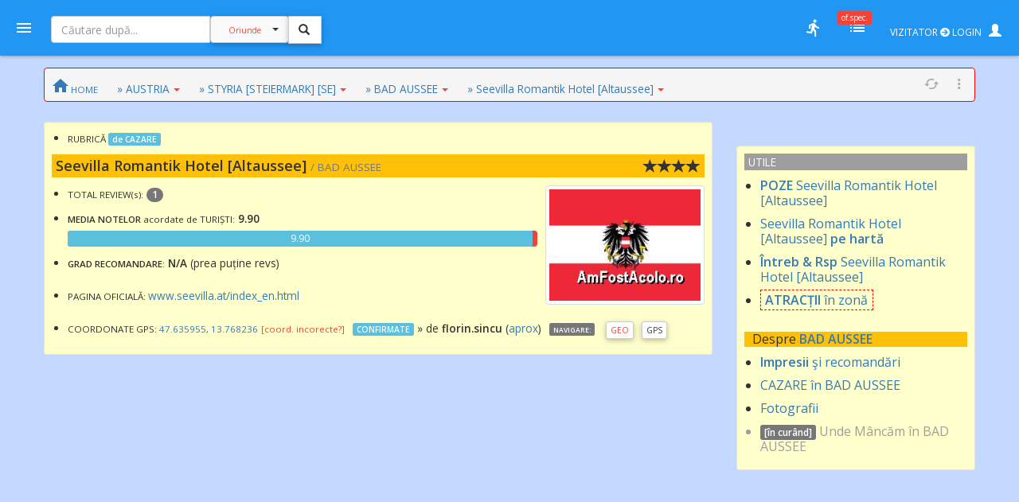

--- FILE ---
content_type: text/html; charset=UTF-8
request_url: https://amfostacolo.ro/hotel9.php?d=seevilla-romantik-hotel-altaussee--bad-aussee&id=19781
body_size: 17003
content:
<!DOCTYPE html>
<!--[if IE 9 ]><html class="ie9"><![endif]-->
<html><head>
  <meta charset="utf-8">  <meta http-equiv="X-UA-Compatible" content="IE=edge">  <meta name="viewport" content="width=device-width, initial-scale=1">
  <title>Seevilla Romantik Hotel [Altaussee], BAD AUSSEE / impresii, păreri, recomandări [Seevilla Romantik Hotel [Altaussee]] - #AmFostAcolo  #AmFostAcolo</title>
<meta property="og:title" content="Seevilla Romantik Hotel [Altaussee], BAD AUSSEE / impresii, păreri, recomandări [Seevilla Romantik Hotel [Altaussee]] - #AmFostAcolo" /><meta property="og:type" content="article" /><meta property="og:url" content="https://amfostacolo.ro/hotel9.php?d=seevilla-romantik-hotel-altaussee--bad-aussee&id=19781" /><meta property="og:description"        content="Impresii cazare și/sau obiective turistice; păreri, recomandări, fotografii din vacanța turiștilor » Seevilla Romantik Hotel [Altaussee] / BAD AUSSEE, Styria [steiermark] [se] [Austria] []" /><meta property="og:image" content="https://amfostacolo.ro/FOTO/GENUINE/d019/19781/67685_65955_6.jpg" />

  <link href="css/body_cust_font9.css" rel="stylesheet" type="text/css">  <link href="css/app.min.1.css" rel="stylesheet">  <link href="css/app.min.2.css" rel="stylesheet">
  <link rel="stylesheet" href="https://maxcdn.bootstrapcdn.com/bootstrap/3.3.7/css/bootstrap.min.css"  crossorigin="anonymous">
  <link rel="stylesheet" href="https://cdnjs.cloudflare.com/ajax/libs/bootstrap3-dialog/1.34.9/css/bootstrap-dialog.min.css" />
  <!--link rel="stylesheet" type="text/css" href="/totop.css"-->
  <link href="css/header9.css" rel="stylesheet">
  <link href="https://fonts.googleapis.com/css?family=Open+Sans:400,600%7CRoboto:500,700&#38;subset=latin,latin-ext" rel="stylesheet" type="text/css">

  <script src="https://ajax.googleapis.com/ajax/libs/jquery/1.11.3/jquery.min.js"></script>
  <script type="text/javascript" src="https://ajax.googleapis.com/ajax/libs/jqueryui/1.8.0/jquery-ui.min.js"></script>
  <script src="https://maxcdn.bootstrapcdn.com/bootstrap/3.3.7/js/bootstrap.min.js" crossorigin="anonymous"></script>
  <!--script language="JavaScript" src="/js/totop.js" type="text/javascript"></script-->
  <script language="JavaScript" src="/js/header9.js" type="text/javascript"></script>
  <script type="text/javascript" src="/js/totop_arrow79.js"></script>
  <script src="/js/jquery.lazyload.js" type="text/javascript"></script>  
  <!-- Google tag (gtag.js) -->
<script async src="https://www.googletagmanager.com/gtag/js?id=G-6994PJJ01T"></script>
<script>
  window.dataLayer = window.dataLayer || [];
  function gtag(){dataLayer.push(arguments);}
  gtag('js', new Date());

  gtag('config', 'G-6994PJJ01T');
</script>

        <script async src="//cmp.optad360.io/items/b3e0d257-f0fe-4073-8614-bc784ea9849b.min.js"></script>
        <script async src="//get.optad360.io/sf/2611234e-8303-4300-a0fe-081c84aac3ee/plugin.min.js"></script><script type="text/javascript" src="//ado.icorp.ro/files/js/ado.js"></script>
<script type="text/javascript">
/* (c)AdOcean 2003-2020 */
        if(typeof ado!=="object"){ado={};ado.config=ado.preview=ado.placement=ado.master=ado.slave=function(){};}
        ado.config({mode: "old", xml: false, consent: true, characterEncoding: true});
        ado.preview({enabled: true});
</script>
<!-- Project Agora -->
<script async src="//patgsrv.com/c/amfostacolo.ro.js"></script><script type="text/javascript">
/* (c)AdOcean 2003-2020, MASTER: Internet_Corp_ro.amfostacolo.ro.Content */
ado.master({id: 'DvVLwwj6mOa9NOlT6teE6L12QSumZYbCe8NtGnyauIf.i7', server: 'ado.icorp.ro' });
</script><SCRIPT>
//var PlsWaitImg200 = '<div class="text-center"><img class="center-block" src="/images/loading_spinner_200.gif" border="0"> <br />Rog puțintică răbdare...</div>';
  var uidCrt = 0
</SCRIPT>
<SCRIPT>
/* pt configurarea GDPR Gemius */
window.__cmpConfig = {
customUI: {
language: null,
websiteName: '',
stylesLocation: '',
title: '',
logoLocation: '',
titleLink: '',
strings: {},
footerMode: false
},
logging: 'info',
gdprApplies: true,
appliesGlobally: true,
allowedVendors: null,
allowedPurposes: null,
allowedSpecialFeatures: null,
cookiePerSubDomain: true,
minRetryTime: (60 * 60 * 24 * 30),
forceUI: false,
use1stPartyCookieAsFallback: true,
useOnly1stPartyCookie: true
};
</SCRIPT><!--script src="https://gemius.mgr.consensu.org/cmp/v2/stub.js"></script>
<script src="https://gemius.mgr.consensu.org/cmp/v2/cmp.js"></script-->
<script src=https://cmp.gemius.com/cmp/v2/stub.js></script>
<script async src=https://cmp.gemius.com/cmp/v2/cmp.js></script> 

<script>
  window.teads_analytics = window.teads_analytics || {};
  window.teads_analytics.analytics_tag_id = "PUB_14484";
  window.teads_analytics.share = window.teads_analytics.share || function() {
    ;(window.teads_analytics.shared_data = window.teads_analytics.shared_data || []).push(arguments)
  };
</script>
<script async src="https://a.teads.tv/analytics/tag.js"></script>

</head>

<body>

  <header id="header" class="clearfix" data-current-skin="blue" style="">
      <ul class="header-inner">
          <li id="menu-trigger" data-trigger="#sidebar" style="margin-left:-10px; z-index:99;">
              <div class="line-wrap">
                  <div class="line top"></div>
                  <div class="line center"></div>
                  <div class="line bottom"></div>
              </div>
          </li>
      
              <!--a id="logo" href="/" onclick="PlsWait9()"  class="m-l-10"><img class="Brand" src="images/AFA.png" style="" alt="" /></a-->


      <li class="nav navbar-nav hidden-xs HeaderSearchBox" style="">
        <form class="navbar-form navbar-left" role="search" action="/lista.php" method="get">
              <div class="input-group input sm" style="">
                  <input type="text" class="form-control fc-alt" name="w" style="width:200px;" placeholder="Căutare după..." >
                  <div class="input-group-btn search-panel" >
                      <button type="button" class="btn btn-default dropdown-toggle" 
                        style="background-color:#fafafa; z-index:0; margin:-1px 0 0 0;" data-toggle="dropdown" aria-haspopup="true" aria-expanded="false">
                          <span id="search_concept0" class="p-10 c-red f-10">Oriunde</span> <span class="caret"></span>
                      </button>
                      <ul id="MeniuCateg0" class="dropdown-menu" role="menu">
                        <li><a href="#all">Oriunde</a></li>
                        <li><a href="#dest">în secţiuni geografice</a></li>
                        <li><a href="#rubr">în rubrici cazare/călăt.</a></li>
                        <li><a href="#impr">în impresii </a></li>
                        <li><a href="#CMRs">în CMR </a></li>
                        <li class="divider"></li>
                        <li><a href="#users">printre useri</a></li>
                      </ul>
                  </div>
                  <input type="hidden" name="CautaIn" value="all" id="CautaIn9T" >                   
                  <input type="hidden" name="a" value="1">
                  <span class="input-group-btn">
                      <button class="btn btn-default linkWait9M" id="go9T" type="submit" style="">
                        <span class="glyphicon glyphicon-search" style="padding:2px; margin-left:-2px; z-index:1;"></span></button>
                      <img src="/images/ajax-loader-snake-blue-32.gif" style="margin-left:10px; display:none;" id="loader9T" alt="" />
                  </span>
              </div>
        </form>
      </li>
          <SCRIPT>
          $(document).ready(function(e){
              //$.ajaxSetup({ cache: false });
              //$('.search-panel .dropdown-menu').find('a').click(function(e) {
              $('#MeniuCateg0').find('a').click(function(e) {
                  e.preventDefault();
                  var param = $(this).attr("href").replace("#","");
                  var concept = $(this).text();
                  $('.search-panel span#search_concept0').text(concept);
                  $('.input-group #CautaIn9T').val(param);
              });
              $('.input-group #go9T').click(function(e) {
                  $('.input-group #loader9T').show();
                  PlsWait9(); 
              });
              $('.input-group #go').click(function(e) {
                  $('.input-group #loader').show();
                  PlsWait9(); 
              });

          });
          </SCRIPT>

          
          <li class="pull-right" style="z-index:2147483647;">
              <ul class="top-menu">
                  <!--li id="toggle-width">
                      <div class="toggle-switch" data-ts-color="red" title="meniu dreapta vizibil, fix / retras">
                          <input id="tw-switch" type="checkbox" hidden="hidden">
                          <label for="tw-switch" class="ts-helper"></label>
                      </div>
                  </li-->
                  
                  <li id="top-search">
                      <a href=""><i class="tm-icon zmdi zmdi-search"></i></a>
                  </li>


          

              <li class="dropdown hidden-xs ">
                  <a data-toggle="dropdown" href="" title="utile">
                  <i class="tm-icon zmdi zmdi-run"></i></a>
                  <ul id="lv-concurs" class="dropdown-menu linkWait9 dm-icon pull-right" style="">
                      <!--li><a class="linkWait9M" href="/filtru-destinatii.php">Alege o secțiune (ţară)</a></li-->
                    
                            <li><a class="" href="/top-users.php?ac=1&tx=500" target="_blank"><i class="zmdi zmdi-cake"></i> <b>Clasament 2026</b></a></li>
                            <li><a class="" href="/clas-final-an.php?a=2025"  target="_blank"><i class="zmdi zmdi-code-smartphone"></i> Clasament Final 2025</a></li>
                            <!--li><a class="" href="/clas-final-an.php?a=2024"  target="_blank"><i class="zmdi zmdi-code-smartphone"></i> Clasament Final 2024</a></li-->
                            <li class="divider"></li>
                        <li><a  class="" href="/topw9.php?y=2026&w=03" target="_blank"><i class="far fa-star"></i> Top «Hot» Users / <small>SĂPT. CRT.</small></a></li>
                        <li><a  class="" href="/viz-revs.php?y=2026&m=1" target="_blank"><i class="fas fa-exclamation-circle"></i> Revs «fierbinți» / <small>LUNA CRT</small></a></li><li><a  class="c-red" href="/autor-luna.php" target="_blank"><i class="far fa-star"></i> Autorul Lunii - în 3 „măsuri”!</small></a></li><li><a  class="c-red2" href="/vot-rev-luna.php" target="_blank"><i class="fas fa-exclamation-circle"></i> Situație VOTURI luna curentă</small></a></li>                      <li class="divider"></li>
                    <li><a class="linkWait9M" href="/art_weekly.php?yr=2026&wk=03">Cele mai votate <small>ARTICOLE</small></a></li><li><a class="linkWait9M" href="/photo-weekly.php?yr=2026&wk=03">Cele mai votate <small>POZE</small></a></li><li class="divider"></li><li class=""><a href="/ecouri-lista.php" target="_blank"><i class="zmdi zmdi-search-in-file"></i>Căutare în <b>ecouri</b></a></li><li class=""><a href="/raspunsuri-lista.php" target="_blank"><i class="zmdi zmdi-search-in-file"></i>Căutare în <b>răspunsuri</b></a></li>                      <li class="divider"></li>
                      <li><a class="linkWait9M" href="/feedback.php"><b>Contact / Feedback</b></a></li>
                      <li><a class="linkWait9M" href="/moderating-team.php">Echipa de moderare</a></li>
                      <li><a class="linkWait9M" href="/moderating-team-destinatii.php">Moderatori / destinații</a></li>
                      <li><a class="linkWait9M" href="/consilieri-afa.php">Consilieri AFA</a></li>

                      <li class="divider"></li>
                      <li><a class="linkWait9" href="https://www.amfostacolo.travel/" target="_blank">Oferte pentru membrii AFA <i class="fas fa-external-link-alt m-l-5 text-primary"></i></a></li>
                      <li><a class="linkWait9 c-red" href="/solicitare-oferta.php#hijack" target="_blank">Solicită oferă personalizată <i class="fas fa-external-link-alt m-l-5"></i></a></li>


                  </ul>
              </li>


 <li class="dropdown hidden-xs">
                            <a data-toggle="dropdown" href="" onclick="LoadOfSpec(0)">
                                <i class="tm-icon zmdi zmdi-view-list-alt" title="Oferte speciale, last minute etc"></i><i id="nOfSpec"  class="tmn-counts">of.spec.</i>
                            </a>
                            <div class="dropdown-menu pull-right dropdown-menu-lg">
                                <div class="listview">
                                    <div class="lv-header">
                                        Oferte speciale <small>[doar pt membrii AFA]</small>
                                        <a class="pull-right CuRosu" href="#" onclick="LoadOfSpec(0)"><i class="zmdi zmdi-refresh-alt" title="Refresh/Reîncarcă toate notificările" style="font-size:20px;"></i></a>
                                    </div>
                                    <div id="lv-oferte" class="lv-body" style="min-height: 100px; max-height: 350px;">
                                        <div style="text-align:center !important">
                                          <img class="center-block" src="/images/loading_spinner_200.gif" border="0" style="width:auto" /> 
                                          <br />Rog aşteptaţi.. (în curând)
                                          
                                        </div>
                                    </div>
                                    <a class="lv-footer c-white" style="background-color:red;" href="/solicitare-oferta.php#T0" target="_blank">SOLICITĂ OFERTĂ PERSONALIZATĂ<i class="zmdi zmdi-arrow-right-top m-l-10"></i> </a>
                                </div>
                            </div>
                        </li>
                  <li id="vizitator" class="dropdown keep-open"><!-- ======= NELOGAT ==== -->
                      <a data-toggle="dropdown" href="" title="Autentificare / Am uitat parola / Cont Nou" style="color:white; padding:10px;">
                          <span class="f-12 m-r-5">VIZITATOR <i class="fas fa-arrow-circle-right"></i> LOGIN</span> 
                          <span class="glyphicon glyphicon-user" style=""></span>
                          <!--i class="fas fa-user-secret"></i-->
                          <!--i class="material-icons">person_pin</i-->
                          <!--i class="material-icons">face</i-->
                          <!--i class="material-icons">account_box</i-->
                          <!--i class="tm-icon zmdi zmdi-account-box-o"></i-->

                      </a>
                      <ul id="V9" class="dropdown-menu dm-icon pull-right">
                          <div class="lv-header-alt">VIZITATOR (NELOGAT)</div>
                          <ul class="small" style="padding:10px 10px 0 20px;"> <li>Aveţi acces <b>parţial</b> la conţinut</li>
                          <li class="m-b-10">Nu puteţi <b>solicita informaţii</b>, nu primiţi <b>notificări</b>, nu puteţi <b>trimite  mesaje personale (PM)</b>, nu puteţi <b>vota</b> etc</li>
                          </ul>
                          
                          <!-- Login -->
                          <div class="lc-block toggled" id="l-login" style="margin:10px; padding:10px;">
                            <form id="LOGIN0" action="javascript:;" onsubmit="VerificaUserPass9(0,1);">
                                <li class="m-b-20"><i class="zmdi zmdi-face"></i> <span class="label label-danger labelC_thin f-14">Aveți cont?</span> » <b>Autentificaţi-vă</b>
                                  <img id="PlsWait0" class="pull-right hidden" src="/images/ajax-loader-snake-blue-32.gif" style="margin-left:10px;" id="loader" alt="" />
                                </li>
                                
                                  <div id="userG0" class="input-group m-b-20">
                                      <span class="input-group-addon"><i class="zmdi zmdi-account"></i></span>
                                      <div class="fg-line">
                                        <input id="user0" name="user"  type="text" class="form-control" style="padding-left: 5px;" placeholder="Nume utilizator">
                                      </div>
                                  </div>
                                  
                                  <div id="passG0" class="input-group m-b-20">
                                      <span class="input-group-addon"><i class="zmdi zmdi-male"></i></span>
                                      <div class="fg-line">
                                        <input id="pass0" name="pass" type="password" class="form-control" style="padding-left: 5px;" placeholder="Parola">
                                      </div>
                                  </div>
                                  <SCRIPT>
                                        $(document).ready(function() {
                                            //$(".lc-block").keyup(function() {VerificaUserPass();});
                                            $(".lc-block").keyup(function() {VerificaUserPass9(0,0);}); // verificare User,Pass FĂRĂ AutoLogin
                                        });          
                                  </SCRIPT>                                  
                                   <li class="pull-right m-b-10"><a href="/pass_retrieve.php" target="_blank"><i class="glyphicon glyphicon-question-sign PeRosu m-r-10"></i>Am uitat parola...</a></li>
                                  <div class="clearfix"></div>
                                                                    
                                  <a id="go0" onclick="javascript:VerificaUserPass9(0,1); " class="submit btn btn-login btn-danger btn-float" style="z-index:99; cursor:pointer;"><i class="zmdi zmdi-arrow-forward"></i></a>
                               </form>   
                          </div>

                          <li class="m-t-20 m-b-10 p-l-20">
                              <i class="zmdi zmdi-account-add PeRosu"></i> <span class="label label-warning labelC_thin f-14">Nu aveți cont?</span> 
                              » <b><a class="btn btn-primary btn-sm" href="/cn_getdata.php" target="_blank">CONT NOU</a></b>
                          </li>
                      </ul>
                  </li>            
              </ul>
          </li>
      </ul>
      
      <!-- Top Search Content (apelabil prin click pe #top-search (lupa mica) -->
      <div id="top-search-wrap">
          <div class="tsw-inner">
              <form role="search" action="/lista.php" method="get">
              <div class="input-group input sm " style="margin-left:0px;">
              <span id="top-search-close" class="input-group-btn glyphicon glyphicon-remove pull-left" style="color:red; z-index:999; margin:-15px 0 0 -20px;"></span>
                      <!--i id="top-search-close" class="zmdi zmdi-arrow-left" style="color:red; border:1pt solid red;" ></i-->
                      <input type="text" class="form-control fc-alt" name="w" style="padding-left:35px;" placeholder="Căutare după...">
                      <div id="OriundeTop" class="input-group-btn search-panel" >
                          <button type="button" class="btn btn-default dropdown-toggle" 
                            style="background-color:#fafafa; z-index:0; margin:-1px 0 0 0;" data-toggle="dropdown" aria-haspopup="true" aria-expanded="false">
                              <span id="search_concept" class="p-10 c-red f-9">Oriunde</span> <span class="caret"></span>
                          </button>
                          <ul class="dropdown-menu small" role="menu">
                            <li><a href="#all">Oriunde</a></li>
                            <li><a href="#dest">în secţiuni</a></li>
                            <li><a href="#rubr">în rubrici</a></li>
                            <li><a href="#impr">în impresii </a></li>
                            <li><a href="#CMRs">în CMR </a></li>
                            <li class="divider"></li>
                            <li><a href="#users">printre useri</a></li>
                          </ul>
                      </div>
                      <input type="hidden" name="CautaIn" value="all" id="CautaIn" >                   
                      <input type="hidden" name="a" value="1">
                      <span class="input-group-btn">
                          <button class="btn btn-default" id="go" type="submit" style="">
                            <span class="glyphicon glyphicon-search" style="padding:2px; margin-left:-2px; z-index:1;"></span></button>
                          <!--img src="/images/ajax-loader-snake-blue-32.gif" style="margin-left:10px; display:none;" id="loader" alt="" /-->
                      </span>
            </div>
            </form>
          </div>
      </div>
  </header>

<!-- MAIN SECTION -->
<section id="main" class=""  data-layout="layout-1">

    <!-- meniul lateral stânga + meniul dreapta-->
      <aside id="sidebar" class="sidebar c-overflow f-15">
          <div class="profile-menu hidden-xs" onclick="PlsWait9(); document.location.href='/';">
          <a href="/" class="outboundLink"  title="AmFostAcolo HomePage">
              <div class="profile-pic" >
                <img src="images/AFA.png" alt="" />              </div>
                </a>


            </div>


      <ul class="main-menu m-t-0">
          <li class="active"><a class="linkWait9M" href="/"><i class="zmdi zmdi-home"></i> Home</a></li>
          <!--li class="sub-menu toggled active"-->
          <li class="sub-menu ">
              <a href="#"><i class="zmdi zmdi-pin-help"></i> Prima dată pe AFA?</a>


              <ul>
                  <!--li><a href="/help9.php?id=38" target="_blank">MihiGhid de folosire</a></li-->
                  <li><a href="/MG-folosire-AFA.php" target="_blank">MihiGhid de folosire <i class="fas fa-external-link-alt m-l-5"></i></a></li>
                  <li><a href="/termeni.php" target="_blank">Termeni şi condiţii de folosire <i class="fas fa-external-link-alt m-l-5"></i></a></li>
                  <li><a class="" href="https://amfostacolo.ro/regulament-AFA.php"  target="_blank">Regulament <i class="fas fa-external-link-alt m-l-5"></i></a></li>
                  <li><a href="/date-personale.php"  target="_blank">Protecţia datelor personale <i class="fas fa-external-link-alt m-l-5"></i></a></li>
              </ul>
          </li>


          <!--li><a class="linkWait9M" href="/scr-review.php"><i class="zmdi zmdi-border-color CuRosu"></i> <span class="CuRosu"><b>Scrie impresii</b></span></a></li-->


          <li><a class="linkWait9M" href="/filtru-destinatii.php"><i class="zmdi zmdi-globe"></i> <b>Alege SECŢIUNEA</b></a></li>


          <li><a class="linkWait9M" href="/cmr-all.php#CMR0"><i class="fas fa-arrow-circle-right m-r-5"></i><b>Ce-mi Recomandați</b></a></li>


          <li class="sub-menu">
              <a href=""><i class="fas fa-medal"></i></i> <span class="">Clasamente, concursuri</span></a>
              <ul>
                  
                          <li><a class="linkWait9M" href="/top-users.php?ac=1&tx=500"><i class="zmdi zmdi-cake"></i> <b>Clasament 2026</b></a></li>
                          <li><a class="linkWait9M" href="/clas-final-an.php?a=2025"><i class="zmdi zmdi-code-smartphone"></i> Clasament Final 2025</a></li>
                          <li><a class="linkWait9M " href="/topw9.php?y=2026&w=3"><i class="far fa-star"></i> Top «Hot» Users</a></li>
                          <li><a class="linkWait9M " href="/viz-revs.php?y=2026&m=1"><i class="fas fa-exclamation-circle"></i> Articole «fierbinți»</a></li>
                          <li><a class="linkWait9M c-red" href="/autor-luna.php"><i class="far fa-star"></i> Autorul Lunii (3 „măsuri”)</a></li>
                          <li><a  class="linkWait9M" href="/vot-rev-luna.php"><i class="fas fa-exclamation-circle"></i> Situație voturi luna crt</small></a></li>              </ul>
          </li>
          <li class="sub-menu">
              <a href=""><i class="zmdi zmdi-trending-up"></i>«Articolul săptămânii»</a>
              <ul>
                <li><a class="linkWait9" href="/art_weekly.php?wk=3" target="_blank">Săptămâna curentă [#<b>3</b>]</a></li><li><a class="linkWait9" href="/art_weekly.php?wk=2" target="_blank">Săptămâna anterioară [#2]</a></li>              </ul>
          </li>


          <li class="sub-menu">
              <a href=""><i class="zmdi zmdi-trending-up"></i>Cele mai votate <b>fotografii</b></a>
              <ul>
                <li><a class="linkWait9" href="/photo-weekly.php?wk=3" target="_blank">Săptămâna curentă [<b>#3</b>]</a></li><li><a class="linkWait9" href="/photo-weekly.php?wk=2" target="_blank">Săptămâna anterioară [#2]</a></li>              </ul>
          </li>


          <li><a class="linkWait9M c-red" href="https://www.amfostacolo.travel"><i class="zmdi zmdi-view-list"></i> <b>Oferte pt membrii AFA</b></a></li>
          <!--li class="sub-menu ">
              <a class="" href=""><i class="zmdi zmdi-view-list"></i> <span class="bgm-bluegray c-white labelC_thin">Listele negre AFA</span></a>
              <ul>
                  <li><a  class="linkWait9" href="/lista-neagra.php" target="_blank">Unităţi de cazare care nu respectă rezervările</a></li>
                  <li><a href="javascript:swal('Nu avem, deocamdată, cazuri', 'dacă ştiti «exemple» — propuneţi-le pe webmaster@amfostacolo.ro', 'error');">Turişti-problemă</a></li>
              </ul>
          </li-->




          <li class="sub-menu m-b-30">
              <a href=""><i class="zmdi zmdi-search-in-file"></i> Căutare ecouri, răspunsuri</a>
              <ul><li><a class="" href="/ecouri-lista.php" target="_blank">Caut/consult ECOURI</a></li><li><a class="" href="/raspunsuri-lista.php" target="_blank">Caut/consult RĂSPUNSURI</a></li>              </ul>
          </li>


          <!--li>
            <a class="" href="/impresii9.php?iid=38127&d=tonomat-afa--de-la-lume-adunate#ecouri"  target="_blank"><i class="zmdi zmdi-collection-music"></i> AFA <span class="CuRosu">Music Box</span></a>          </li-->


      </ul>
  </aside>

    
    <aside id="chat" class="sidebar c-overflow">

        <!--div class="listview" id="moderatori"-->
        <ul class="main-menu listview" id="moderatori">
            <li class="sub-menu toggled" style="background: #f8f8f8; margin-top:-20px;">
                <a href="" data-trigger="#mods"><i class="zmdi zmdi-run"></i> <b>MODs ONLINE</b></a>
                <!--a class="pull-right CuRosu" href="#" onclick="LoadModsOnline()"><i class="zmdi zmdi-refresh-alt" style="font-size:20px;"></i></a-->
                <ul id="modsonline" class="lv-body">
                  <!--img style="margin:0 auto;"  src="/images/loading_spinner_200.gif" border="0"--> 
                </ul>
            </li>
        </ul>

        <hr style="margin:0; padding:10px 0;" />
        <div class="listview" id="friends">
            <div class="lv-header-alt">
                <i class="zmdi zmdi-male-female f-20" style="margin-right:15px;"></i> 
                <a href="#" onclike="LoadFriendsOnline()"><b>PRIETENI online</b></a> <a class="pull-right CuRosu" href="#" onclick="LoadFriendsOnline()"><i class="zmdi zmdi-refresh-alt" style="font-size:20px;"></i></a>
            </div>
            <div id="friendsonline" class="lv-body">
                <!--img style="margin:0 auto;" src="/images/loading_spinner_200.gif" border="0"> 
                <br />Rog aşteptaţi.. (în curând)-->
            </div>
            <!--a class="lv-footer" href="">View All</a-->
        </div>


    </aside>    
<!-- MAIN CONTENT -->
<section id="content" class="p-l-0 ">

<div id="HeaderIC" class=""><!--small>#I#0</small-->
    </div>

<div id="C0" class="container p-t-10 m-t-0" >

<!-- ============= continut  ============== -->
<div id="WideTop0" class="row hidden-xs m-t-5">

  <div id="CC0" class="col-xs-12">

      <nav class="row breadcrumb small p-5 p-l-10" >
        <a class="breadcrumb-item linkWait9M" href="/"><i class="zmdi zmdi-home" style="font-size: 24px; margin-top: 5px;"></i><span class="small hidden-xs"> HOME</a>

       <ul class="actions hidden-480 pull-right" style="padding-bottom: 0; margin-bottom: 0">
          <li><a href=""><i class="zmdi zmdi-refresh-alt"></i></a></li>                  
          <li class="dropdown">
              <a href="" data-toggle="dropdown"><i class="zmdi zmdi-more-vert"></i></a>
              <ul class="dropdown-menu dropdown-menu-right">
                  <li><a class="linkWait9M" href="/impresii-sejur.php?din=toate-destinatiile"><b>Ultimele impresii</b> (toate dest.)</a>                  </li>
                  <li><a class="linkWait9M" href="/ecouri-lista.php">Ultimele ecouri (toate dest.)</a>                  </li>
                  <li><a class="linkWait9M" href="/raspunsuri-lista.php">Ultimele RĂSP (toate dest.)</a>                  </li>
              </ul>
          </li>
       </ul>  
<span class="dropdown hidden-xs m-l-20">
             <a class="breadcrumb-item" href="#" id="d13" data-toggle="dropdown" aria-haspopup="true" aria-expanded="true">» AUSTRIA<span class="caret c-red m-l-5"></span></a>
            <ul class="dropdown-menu dh9 small" aria-labelledby="d13"><li class="dropdown-header bgm-amber"><small>Despre</small> AUSTRIA</li><li class=""><a class="linkWait9M" href="/impresii-sejur.php?din=austria&tid=13">IMPRESII</a></li><li class=""><a class="linkWait9M"  href="/cazare.php?in=austria&tid=13&all=1">CAZARE</a></li><li class=""><a class="linkWait9M"  href="/de-vizitat.php?in=austria&tid=13">ATRACȚII</a></li><li class=""><a class="linkWait9M"  href="/poze-fotoimpresii.php?d=austria&tid=13">POZE</a></li><li class=""><a class="linkWait9M" href="/harta9.php?d=austria&tid=13">pe HARTĂ</a></li><li class="dropdown-header bgm-amber">Alte dest. <span class="label label-warning f-14">POPULARE</span></li><li class=""><a class="linkWait9M p-b-0" href="/cazare.php?in=bulgaria&tid=4&all=1"><span class="small c-gray">CAZARE</span> BULGARIA</a></li><li class=""><a class="linkWait9M p-b-0" href="/cazare.php?in=cipru&tid=41&all=1"><span class="small c-gray">CAZARE</span> CIPRU</a></li><li class=""><a class="linkWait9M p-b-0" href="/cazare.php?in=croatia&tid=11&all=1"><span class="small c-gray">CAZARE</span> CROAȚIA</a></li><li class=""><a class="linkWait9M p-b-0" href="/cazare.php?in=egipt&tid=2&all=1"><span class="small c-gray">CAZARE</span> EGIPT</a></li><li class=""><a class="linkWait9M p-b-0" href="/cazare.php?in=grecia&tid=7&all=1"><span class="small c-gray">CAZARE</span> GRECIA</a></li><li class=""><a class="linkWait9M p-b-0" href="/cazare.php?in=italia&tid=17&all=1"><span class="small c-gray">CAZARE</span> ITALIA</a></li><li class=""><a class="linkWait9M p-b-0" href="/cazare.php?in=romania&tid=15&all=1"><span class="small c-gray">CAZARE</span> ROMÂNIA</a></li><li class=""><a class="linkWait9M p-b-0" href="/cazare.php?in=spania&tid=8&all=1"><span class="small c-gray">CAZARE</span> SPANIA</a></li><li class=""><a class="linkWait9M p-b-0" href="/cazare.php?in=tunisia&tid=3&all=1"><span class="small c-gray">CAZARE</span> TUNISIA</a></li><li class=""><a class="linkWait9M p-b-0" href="/cazare.php?in=turcia&tid=1&all=1"><span class="small c-gray">CAZARE</span> TURCIA</a></li><li class="dropdown-header bgm-amber">Alte destinații:</li>
              <li class=""><a class="linkWait9M m-t-10" href="filtru-destinatii.php?ad=1#AD">Alege DESTINAȚIA</a></li>
            </ul>
          </span><span class="dropdown p-l-20 hidden-375">
           <a class="breadcrumb-item" href="#" id="d76" data-toggle="dropdown" aria-haspopup="true" aria-expanded="true">» STYRIA [STEIERMARK] [SE]<span class="caret c-red m-l-5"></span></a>
          <ul class="dropdown-menu small hidden-360" aria-labelledby="d76">
          <li class="dropdown-header bgm-amber"><small>Despre</small> STYRIA [STEIERMARK] [SE]</li>         
            <li class=""><a class="linkWait9M" href="/impresii-sejur.php?din=styria-steiermark-se-13&rid=76">IMPRESII</a></li>
            <li class=""><a class="linkWait9M "  href="/cazare.php?in=styria-steiermark-se&rid=76&all=1">CAZĂRI</a></li>
            <li class=""><a class="linkWait9M"  href="/de-vizitat.php?in=styria-steiermark-se&rid=76">ATRACȚII</a></li>
            <li class=""><a class="linkWait9M"  href="/poze-fotoimpresii.php?d=styria-steiermark-se-austria&rid=76">POZE</a></li>
            <li class=""><a class="linkWait9M " href="/harta9.php?d=styria-steiermark-se/austria&rid=76">pe HARTĂ</a></li><li class="dropdown-header bgm-amber">Alte secțiuni:</li><li class=""><a class="linkWait9M p-b-0" href="/cazare.php?in=austria-sup-n&rid=79&all=1"><span class="small c-gray">CAZARE</span> AUSTRIA SUP. [N]</a></li><li class=""><a class="linkWait9M p-b-0" href="/cazare.php?in=burgenland-e&rid=75&all=1"><span class="small c-gray">CAZARE</span> BURGENLAND [E]</a></li><li class=""><a class="linkWait9M p-b-0" href="/cazare.php?in=carinthia-karnten-s&rid=77&all=1"><span class="small c-gray">CAZARE</span> CARINTHIA [KARNTEN] [S]</a></li><li class=""><a class="linkWait9M p-b-0" href="/cazare.php?in=salzburg-salzkammergut&rid=78&all=1"><span class="small c-gray">CAZARE</span> SALZBURG [SALZKAMMERGUT]</a></li><li class=""><a class="linkWait9M p-b-0" href="/cazare.php?in=tyrol-east-tyrol&rid=80&all=1"><span class="small c-gray">CAZARE</span> TYROL & EAST TYROL</a></li><li class=""><a class="linkWait9M p-b-0" href="/cazare.php?in=viena-si-austria-inf-ne&rid=74&all=1"><span class="small c-gray">CAZARE</span> VIENA si AUSTRIA INF [NE]</a></li><li class=""><a class="linkWait9M p-b-0" href="/cazare.php?in=vorarlberg-v&rid=81&all=1"><span class="small c-gray">CAZARE</span> VORARLBERG [V]</a></li></ul>
        </span><span class="dropdown hidden-360 m-l-20">
           <a class="breadcrumb-item" href="#" id="d811" data-toggle="dropdown" aria-haspopup="true" aria-expanded="true">» BAD AUSSEE<span class="caret c-red m-l-5"></span></a>
          <ul class="dropdown-menu dh9 small" aria-labelledby="d811"><li class="dropdown-header bgm-amber"><small>Despre</small> BAD AUSSEE</li><li class=""><a class="linkWait9M" href="/impresii-sejur.php?din=bad-aussee-austria&sid=811">IMPRESII</a></li><li class=""><a class="linkWait9M " href="/cazare.php?in=bad-aussee&sid=811&all=1"><b>CAZARE</b></a></li><li class="disabled"><a class="linkWait9M c-gray"  href="">UNDE MÂNCĂM? <small>[în curând]</small></a></li><li class=""><a class="linkWait9M" href="/de-vizitat.php?in=bad-aussee&sid=811">ATRACȚII</a></li><li class=""><a class="linkWait9M" href="/poze-fotoimpresii.php?d=bad-aussee-austria&sid=811">POZE </a></li><li class=""><a class="linkWait9M" href="/harta9.php?d=bad-aussee-austria&sid=811">pe HARTĂ</a></li><li class="dropdown-header bgm-amber m-b-10">Populare [în STYRIA [STEIERMARK] [SE]]:</li><li class=""><a class="linkWait9M p-b-0" href="/cazare.php?in=graz&sid=803&all=1"><span class="small c-gray">CAZARE</span> GRAZ</a></li><li class="dropdown-header bgm-amber m-b-10">Alte zone [în STYRIA [STEIERMARK] [SE]]:</li><li class=""><a class="linkWait9M p-b-0" href="/cazare.php?in=alte-zone&sid=816&all=1"><span class="small c-gray">CAZARE</span> [ALTE ZONE]</a></li><li class=""><a class="linkWait9M p-b-0" href="/cazare.php?in=excursii-si-calatorii&sid=3921&all=1"><span class="small c-gray">CAZARE</span> #EXCURSII și CĂLĂTORII</a></li><li class=""><a class="linkWait9M p-b-0" href="/cazare.php?in=bad-radkersburg&sid=808&all=1"><span class="small c-gray">CAZARE</span> BAD RADKERSBURG</a></li><li class=""><a class="linkWait9M p-b-0" href="/cazare.php?in=bad-waltersdorf&sid=807&all=1"><span class="small c-gray">CAZARE</span> BAD WALTERSDORF</a></li><li class=""><a class="linkWait9M p-b-0" href="/cazare.php?in=feldbach&sid=806&all=1"><span class="small c-gray">CAZARE</span> FELDBACH</a></li><li class=""><a class="linkWait9M p-b-0" href="/cazare.php?in=leibnitz&sid=795&all=1"><span class="small c-gray">CAZARE</span> LEIBNITZ</a></li><li class=""><a class="linkWait9M p-b-0" href="/cazare.php?in=liezen&sid=966&all=1"><span class="small c-gray">CAZARE</span> LIEZEN</a></li><li class=""><a class="linkWait9M p-b-0" href="/cazare.php?in=mariazell&sid=793&all=1"><span class="small c-gray">CAZARE</span> MARIAZELL</a></li><li class=""><a class="linkWait9M p-b-0" href="/cazare.php?in=murau&sid=792&all=1"><span class="small c-gray">CAZARE</span> MURAU</a></li><li class=""><a class="linkWait9M p-b-0" href="/cazare.php?in=ramsau-am-dachstein&sid=790&all=1"><span class="small c-gray">CAZARE</span> RAMSAU AM DACHSTEIN</a></li><li class=""><a class="linkWait9M p-b-0" href="/cazare.php?in=schladming-rohrmoos&sid=782&all=1"><span class="small c-gray">CAZARE</span> SCHLADMING - ROHRMOOS</a></li><li class=""><a class="linkWait9M p-b-0" href="/cazare.php?in=tauplitz&sid=783&all=1"><span class="small c-gray">CAZARE</span> TAUPLITZ</a></li></ul></span>

<span class="dropdown m-l-20">
<a class="breadcrumb-item" href="#" id="d19781" data-toggle="dropdown" aria-haspopup="true" aria-expanded="true">» Seevilla Romantik Hotel [Altaussee]<span class="caret c-red m-l-5"></span></a>
<ul class="dropdown-menu dh9 small" aria-labelledby="d19781"><li class="dropdown-header bgm-amber"><small>Despre</small> Seevilla Romantik Hotel [...]</li><li class="disabled"><a class="disabled c-gray" href="/hotel9.php?d=seevilla-romantik-hotel-altaussee--bad-aussee&id=19781">» IMPRESII</a></li><li class=""><a class="linkWait9M c-red" href="/hotel_qa.php?id=19781">ÎNTREB & RSP</a></li><li class=""><a class="linkWait9M bgm-galbenG" href="/cazare.php?in=bad-aussee&sid=811&all=1">alte <b>CAZĂRI</b> în BAD AUSSEE</a></li>
<li class=""><a class="linkWait9M" href="/de-vizitat.php?in=bad-aussee&sid=811">ATRACȚII în zonă</a></li>
<li class=""><a class="linkWait9M" href="/poze-fotoimpresii.php?d=seevilla-romantik-hotel-altaussee-bad-aussee&id=19781">POZE</a></li>
<li class=""><a class="linkWait9M " href="/harta9.php?d=seevilla-romantik-hotel-altaussee-bad-aussee&hid=19781#home0">pe HARTĂ</a></li></ul></span>              

        </nav>    


  </div> 

  <!--div id="Above0" class="col-xs-12 card m-b-10">
    WideTop 1170px desktopLG
  </div-->

      


</div> 

<div id="MainRow" class="row p-0 m-t-5" > 

  <div id="ColUnica" class="col-lg-12 p-l-0 p-r-0">

      <!--div id="Above0" class="col-xs-12 card p-r-0">
        header 1170px desktopLG
      </div-->

      	  	<div id="ColStg0" class="myColStg0 p-r-0 pull-left" style="border:0px dashed red; width: calc(100% - 330px)">
        
	  			<!--div class="card">col centru app. 840px LG</div-->
<div class="well well-sm bgm-galbenG"><ul class="p-l-20 m-b-10"><li class="small"><small>RUBRICĂ </small><span class="label label-info labelC_thin">de CAZARE</span></span></li></ul><h4 class="m-t-5 p-5 bgm-amber"><b>Seevilla Romantik Hotel [Altaussee]</b> <small>/ BAD AUSSEE</small><span class="pull-right m-l-10 hidden-xs"><span class="glyphicon glyphicon-star"></span><span class="glyphicon glyphicon-star"></span><span class="glyphicon glyphicon-star"></span><span class="glyphicon glyphicon-star"></span></span></h4><div class="small text-center pull-right m-l-10 hidden-480" style=""><img src="/FOTO/OFICIALE/AUSTRIA/_nophoto.jpg" class="img-responsive center-block img-rounded img-thumbnail" width="200" align="middle" /></div><ul class="small p-l-20" style=""><li class="m-t-20 visible-xs"><small>CLASIF. OFICIALĂ: </small><span class="" style="display:inline-block;"><span class="glyphicon glyphicon-star"></span><span class="glyphicon glyphicon-star"></span><span class="glyphicon glyphicon-star"></span><span class="glyphicon glyphicon-star"></span></span></li><li class="m-t-10" style=""><small>TOTAL REVIEW(s):</small> <span class="badge">1</span></li><li class="m-t-10"><small><b>MEDIA NOTELOR</b> acordate de TURIȘTI:</small> <strong>9.90</strong><div class=""><div class="progress progress-stripedR m-0 m-t-5 mt-1 bgm-red bg-danger" >
          <div class="progress-bar progress-bar-info" role="progressbar" aria-valuenow="20"
              aria-valuemin="0" aria-valuemax="100" style="width: 99.00000%"> 9.90</div></div></div></li><li class="m-t-10"><small><b>GRAD RECOMANDARE</b>:</small> <b>N/A</b> <span class="hidden-xs">(prea puține revs)</li><li class="m-t-20"><small>PAGINA OFICIALĂ: </small><a href="https://www.seevilla.at/index_en.html" target="_blank">www.seevilla.at/index_en.html</a></li><li class="m-t-20"><small><span class="hidden-xs">COORDONATE</span> GPS: </small><a class="small" href="/harta9.php?d=seevilla-romantik-hotel-altaussee-bad-aussee&hid=19781#home0" target="_blank">47.635955, 13.768236</a> <a class="small c-red" href="/report.php?t=-1&hid=19781" target="_blank">[coord. incorecte?]</a><span class="label label-info m-l-10 small labelC_thin">CONFIRMATE</span> <span class="hidden-xs"> » de <b>florin.sincu</b> (<a href="/impresii9.php?iid=65955&d=seevilla-romantik-hotel-altaussee--bad-aussee#399564" target="_blank">aprox</a>)</span><span class="m-l-10 m-t-10"><span class="label label-default labelC_thin"><small>NAVIGARE:</small></span> <a class="btn btn-default btn-xs hidden-sm hidden-md c-red m-l-10" href="geo:47.635955, 13.768236"><small>GEO</small></a><a class="btn btn-default btn-xs m-l-10" style="" href="https://www.google.com/maps/search/?api=1&query=47.635955,13.768236" target="_blank"><small>GPS</small></a></span></li></ul><div class="clearfix"></div></div><div id="top9" class="small m-t-10 text-center"><script async src="https://pagead2.googlesyndication.com/pagead/js/adsbygoogle.js"></script>
<!-- h9_sub_caseta_G1 -->
<ins class="adsbygoogle"
     style="display:block"
     data-ad-client="ca-pub-8142536617425038"
     data-ad-slot="9849819389"
     data-ad-format="auto"
     data-full-width-responsive="true"></ins>
<script>
     (adsbygoogle = window.adsbygoogle || []).push({});
</script></div><div class="clearfix"></div><h1 id="lista" class="m-b-30 p-t-30 p-l-10" style="">Seevilla Romantik Hotel [Altaussee] <small>/ BAD AUSSEE</small> 
         - impresii și recomandări</h1><div class=""><span class="pull-right"><a class="btn btn-primary btn-xs hidden-480" href="/hotel_qa.php?id=19781" target="_blank">Vezi Întreb. & Răsp. [0]</a></span><div class="bgm-amber p-l-5">[1] Impresii de la turiști </div></div><div class="Spacer30"></div>

<div id="RID65955" class="col-xs-12 card p-5" ><div class="pull-right m-l-5 imgFL" style="width:300px !important;"><img class="img-responsive center-block img-rounded lazy m-b-20 hidden-xs" data-original="FOTO/GENUINE/d019/19781/rmica/67685_65955_6.jpg"  width="300" ></div><div class="col-xs-4 col-sm-2 well well-sm small pull-left m-0 m-r-10 p-b-0 lineH1p2"><span class="text-center "><span class="label label-default"><small>[de ARHIVAT<span class="hidden-xs"> în curând</span>]</small></span><div class="m-t-5 f-12 hidden-xs">(nu e incl în medie)</div></span><ul class="small p-l-5"><li class="m-t-10"><span class="hidden-xs">perioada: </span><b>IULIE, 2015</b></li><li class="m-t-5">trimis de: <b><a href="/user.php?uid=67685">florin.sincu</a></b> <span class="label " style="background-color:#F5D0A9; color:black; border:1px solid #999; padding:1px 2px; "  title="JUNIOR" role="button">JUNIOR</span><span class="hidden-xs">, din [Bucuresti]</span> 
            — în 22.12.15</li><li class="m-t-5 hidden-480"><small>VIZUALIZĂRI: </small><b>1294</b></li></ul></div>
	<h3 class="m-t-10"><a class="linkWait9M" href="/impresii9.php?iid=65955&d=seevilla-romantik-hotel-altaussee--bad-aussee">Hotel Seevilla – Relaxare la hotelul preferat al lui Brahms</a></h3>A fost concediul perfect pentru toata familia. La invitatia unor rude, stabilite in Austria, am ales acest hotel. 
Hotelul Seevilla este situate pe malul Lacului Altaussee, la 4-5 km de statiunea Bad Aussee. Noi am venit cu masinile, dinspre Viena pe autostrada A1, dar am inteles ca se paote ajunge si cu trenul, hotelul asigurand apoi transferul de la gara. 
Zona este de vis, asta fiind si motivul pentur care ei se recomanda ca fiind “Romantik Hotel”. Am avut noroc de vreme buna, si ne-am [...] — <a href="/impresii9.php?iid=65955&d=seevilla-romantik-hotel-altaussee--bad-aussee">vezi review</a> [+<b>6</b> poze]</small><div class="clearfix"></div></div><div class="m-t-30 visible-xs text-center center-block"><div id="adoceanicorproznkleiekap"></div>
<script type="text/javascript">
/* (c)AdOcean 2003-2020, Internet_Corp_ro.amfostacolo.ro.Content.Box_300x250 */
ado.slave('adoceanicorproznkleiekap', {myMaster: 'DvVLwwj6mOa9NOlT6teE6L12QSumZYbCe8NtGnyauIf.i7' });
</script></div><div class="clearfix"></div> 
      <hr><div class="m-t-30"><div class="p-b-10 m-b-30 bg-info p-t-5" style="" id="C-afaFC"><h3>AmFostAcolo <span class="label label-danger labelC_thin">fără reclame?</span></h3><ul class="p-b-0 p-l-25">
            <li class="m-t-10 lineH1p2" style="">Utilizatoriii <b>LOGAȚI</b> văd o versiune cu mai puține reclame</li>
            <li class="m-t-10 lineH1p2 hidden">Ai dori o versiune <b>COMPLET fără reclame</b>? — devino membru <span class="label label-warning labelC_thin">afaFanClub</span> -- <a href="javascript:header9_hideshow0('afaFCdetalii')">citește mai mult<i class="fas fa-arrow-circle-right m-l-5"></i></a></li></ul><hr><div class="p-l-5">Vrei să vezi cum arată AFA cu mult mai puține reclame? <span class="label label-info labelC_thin" role="button" onclick="swal('Cum mă loghez?', 'Pe banda albastră, sus de tot, în dreapta, CLICK pe „VIZITATOR-»LOGIN”')">LOGHEAZĂ-TE</span> sau crează <a href="cn_getdata.php"><span class="label label-warning labelC_thin linkWait9M" role="button">CONT NOU</span></a>
            <li class="m-t-10 small">După ce ți-ai creat și activat contul, poți accesa AFA fără reclame devenind membru <span class="label label-warning labelC_thin">afaFanClub</span></li></div></div></div><div id="Evaluari" class="col-xs-12 m-t-30 small p-l-5 p-r-10"><li class="m-b-20 text-right"><b>Aifostacolo</b> <span class="hidden-360">— Seevilla Romantik Hotel [Altaussee]?</span> 
            <a class="btn btn-danger btn-xs" href="/r9v2.php?hid=19781">SCRIE IMPRESII</a> » <a class="btn btn-warning btn-xs" href="/pic_add9.php?hid=19781">ÎNCARCĂ FOTO</a><li class="m-b-30 text-right hidden-xs">Pentru a scrie impresii <b>din orice destinație</b>: <a href="/scr-review.php?tid=13&C=0">click aici</a></li><span id="arhivate"></span>Afișate impresii [<b>1</b> - <b>1</b>] 
          din total <span class="label label-default">1</span> impresii  <b>Seevilla Romantik Hotel [Altaussee]</b></div><div class="clearfix"></div>
      <hr>
      <!--div class="card">col centru(2) app. 840px</div-->

      

        
			</div> 
					  <div id="ColDr0" class="p-r-0 p-t-0 hidden-xs pull-right" style="width:300px; border:0px dashed green;">
		  		
          <!--div class="card m-b-30">col 300px fix</div-->
		  		
          <div id="Ax9" class="b1dashd  p-b-30"><div class="text-center center-block m-b-30"><div id="adoceanicorproworrhvnook"></div>
<script type="text/javascript">
/* (c)AdOcean 2003-2020, Internet_Corp_ro.amfostacolo.ro.Content.Box2_300x250300x600 */
ado.slave('adoceanicorproworrhvnook', {myMaster: 'DvVLwwj6mOa9NOlT6teE6L12QSumZYbCe8NtGnyauIf.i7' });
</script></div><div class="well well-sm bgm-galbenG m-t-0 text-left lineH1p2"><div class="small labelC_thin bgm-gray c-white">UTILE</div><ul class="p-l-20"><li class="m-t-10"><a class="linkWait9M" href="/poze-fotoimpresii.php?d=seevilla-romantik-hotel-altaussee-bad-aussee&id=19781"><b>POZE</b> Seevilla Romantik Hotel [Altaussee]</li><li class="m-t-10"><a class="linkWait9M" href="/harta9.php?d=seevilla-romantik-hotel-altaussee-bad-aussee&hid=19781#home0">Seevilla Romantik Hotel [Altaussee] <b>pe hartă</b></li><li class="m-t-10 m-b-10"><a class="linkWait9M" href="/hotel_qa.php?id=19781"><b>Întreb & Rsp</b> Seevilla Romantik Hotel [Altaussee]</li><li class="m-t-10"><a class="linkWait9M" href="/de-vizitat.php?in=bad-aussee&sid=811" style="border:1pt dashed red; padding:1px 5px;"><b>ATRACȚII</b> în zonă</a></li><div class="m-t-30 bgm-amber p-l-10" style="margin-left:-20px;">Despre <b><a class="linkWait9M" href="/harta9.php?d=bad-aussee-austria&sid=811">BAD AUSSEE</a></b></div>
              <li class="m-t-10"><a class="linkWait9M" href="/impresii-sejur.php?din=bad-aussee-austria&sid=811"><b>Impresii</b> şi recomandări</li><li class="m-t-10"><a class="linkWait9M" href="/cazare.php?in=bad-aussee&sid=811&all=1">CAZARE în BAD AUSSEE</b></a></li><li class="m-t-10"><a class="linkWait9M" href="/poze-fotoimpresii.php?d=bad-aussee-austria&sid=811">Fotografii</a></li><li class="m-t-10 c-gray"><span class="label label-default labelC_thin">[în curând]</span> 
                    <span class="c-gray">Unde Mâncăm în BAD AUSSEE</span></li></ul></div>

		  </div><!-- END ColDr0-->



      		  <!--div id="Above0" class="col-xs-12 card m-t-30 p-l-0 p-r-0"> 		  	Content 1170px Desktop LG
		  </div-->


  </div><!-- ColUnica-->



</div><!-- mainRow-->


<div class="clearfix"></div>


<div id="MatchedCont" class="row hidden-xs"><div class="col-xs-12 small m-t-30"><script async src="https://pagead2.googlesyndication.com/pagead/js/adsbygoogle.js"></script>
<ins class="adsbygoogle"
     style="display:block"
     data-ad-format="autorelaxed"
     data-ad-client="ca-pub-8142536617425038"
     data-ad-slot="5738220025"></ins>
<script>
     (adsbygoogle = window.adsbygoogle || []).push({});
</script></div></div>
<div class="clearfix"></div>
      <div id="spacerF" class="row p-15" style="background-color:#C3D9FF ; border: none;"></div>

<div class="row FooterContent footer9">

    <div class="row" style="margin:30px 0; text-align:left;">
      <div id="agentie" class="col-sm-3 m-t-30 small">
        <ul class=""><b>CONTACT</b><hr style="margin:5px 20px 10px -15px;">
          <li><a class="linkWait9" style="color:red;" href="/feedback9.php">Contact / Feedback</a></li>
          <li><a class="linkWait9" href="/moderating-team.php">Echipa de moderare</a></li>
          <li><a class="linkWait9" href="/moderating-team-destinatii.php">Contact mods/destinații</a></li>
          <li><a class="linkWait9" href="/modalitati-plata.php">Modalități de plată</a></li>
        </ul>
      </div>
      <div class="col-sm-3 m-t-30 small">
        <ul  class=""><b>LEGALs</b><hr style="margin:5px 20px 10px -15px;">
          <li><a href="/termeni.php">Termeni și conditii de folosire</a></li>
          <li><a href="/regulament-AFA.php">Regulament AmFostAcolo</a></li>
          <li><a href="/date-personale.php">Protecție Date Personale</a></li>
          <li><a href="/date-personale.php?en=1">Privacy Policy</a></li>
        </ul>
      </div>
      <div class="col-sm-6 m-t-30 small">
          <ul  class=""><b>SOCIALs</b><hr style="margin:5px 0 10px -20px;"></ul>
          
          <div class="p-l-20" style="">Alătură-te comunității noastre <br />
              <!--a href="https://www.instagram.com/amfostacolo.ro/" title="AmFostAcolo.ro pe Instagram" target="_blank"-->
              <a href="https://www.instagram.com/amfostacolo/" title="AFA - Art/review-ul zilei pe Instagram" target="_blank">
                <img class="social-icons" src="/icons/socials/instagram32.jpg" border=0 /></a>
              <a href="https://www.instagram.com/amfostacolofz/" title="AFA - Fotografia Zilei pe Instagram" target="_blank">
                <img class="social-icons" src="/icons/socials/instagram32.png" border=0 /></a>
              <a href="https://www.facebook.com/AmFostAcolo.ro" title="AmFostAcolo.ro pe Facebook" target="_blank">
                <img class="social-icons" src="/icons/socials/facebook32.jpg" border=0 /></a> 
              <a href="https://www.youtube.com/user/AmFostAcoloro/" title="AmFostAcolo.ro pe YouTube" target="_blank">
                <img class="social-icons" src="/icons/socials/youtube32.jpg" border=0 /></a>
              <a href="https://twitter.com/AmFostAcolo_ro" title="AmFostAcolo.ro pe Twitter" target="_blank">
                <img class="social-icons" src="/icons/socials/twitter32.jpg" border=0 /></a>
              <!--a href="https://ro.pinterest.com/amfostacoloro/" title="AmFostAcolo.ro pe Pinterest" target="_blank">
                <img class="social-icons" src="/icons/socials/pinterest32.jpg" border=0 /></a>
              <a href="https://www.tumblr.com/blog/amfostacoloro" title="AmFostAcolo.ro pe Tumblr" target="_blank">
                <img class="social-icons" src="/icons/socials/tumblr32.jpg" border=0 /></a-->
              <div class="m-t-20 f-14">
                [+] <span class="label label-danger"><a class="c-yellow" href="https://www.facebook.com/groups/1410213719238610" target="_blank">AmFostAcolo Grup Oficial „maria55”</a></span> 
                <span class="small"> <span class="hidden-xs">pe </span><span class="label label-primary">FB</span> </span>
              </div>
          </div>
      </div>

      <div style="clear:both;"> </div>
      <div class="visible-xs m-t-30"><hr></div>       <div class="col-sm-12 m-t-30" style="">
        <div class="small p-l-20"><small><b>AGENȚIA DE TURISM</b></small> <span class="hidden-320">AmFostAcolo.Travel</span>:
        <div class="small">
SC Alacarte SRL | R.C.: J35/417/24.02.09 | RO 25182218 | Licența de turism 218 / 28.11.2018 <!--Licența de turism 6313 / 03.02.2012 | Polița de asigurare seria I nr 26982 valabilă până în 31.01.2019, emitent: Omniasig Vienna Insurance Group SA București-->        
        </div></div>
      </div>
 
      <div style="clear:both;"></div> 
      <div class="row col-md-12 p-0 Statistics" style="margin:0px 0px;"><hr>

        <div class="text-center">
          <a href="https://anpc.ro/ce-este-sal/" target="_blank"><img src="\img\anpc-sal.png" style="width:150px;"></a> &nbsp;
          <a href="https://ec.europa.eu/consumers/odr/main/index.cfm?event=main.home2.show&lng=RO" target="_blank"><img src="\img\anpc-sal-online.png" style="width:150px;"></a>
        </div>

        
        <!--style>
 a:hover{text-decoration:none; color:white; background-color:#ffab17;}
</style-->



<!-- Newsman Remarketing -->
<script type="text/javascript">
    var _nzm = _nzm || [];
    var _nzm_config = _nzm_config || [];
    (function() {
        if (!_nzm.track) {
            var a,m;
            a=function(f) {
                return function() {
                    _nzm.push([f].concat(Array.prototype.slice.call(arguments, 0)));
                }
            };
            m=["identify","track","run"];
            for(var i=0;i<m.length;i++) {
                _nzm[m[i]]=a(m[i]);
            };
            var s=document.getElementsByTagName("script")[0];
            var d=document.createElement("script");
            d.async=true;
            d.id="nzm-tracker";
            d.setAttribute("data-site-id", "92829-9446-000000000000000000000000-86e0055a3b4a53d64b2bd21d8b80380a");
            d.src="https://retargeting.newsmanapp.com/js/retargeting/track.js";
            s.parentNode.insertBefore(d, s);
        }
    })();
</script>
<!-- End Newsman Remarketing -->

<div align="center" class="" style="margin:10px; font-size:8pt;"> 
    <iframe src="https://secure2.plationline.ro/iframe_plati_online_banner/?fa=qpovmc3dl&fb=1" width="280" height="50" frameborder="0" scrolling="no">       
    </iframe>
<div>[C] Copyright 2008-2026 AmFostAcolo.ro // Reproducerea integrală sau parţială a conţinutului este interzisă<br />AmFostAcolo® este marcă înregistrată</div><!-- (C)2000-2020 Gemius SA - gemiusPrism  / amfostacolo.ro/Pagina de start -->
<script type="text/javascript">
<!--//--><![CDATA[//><!--
var pp_gemius_identifier = '.AGVTTP.UWRqA6NwmI3bi8TY353Z4CNMSWKn68aRawr.P7';
var gemius_use_cmp  =  true;
// lines below shouldn't be edited
function gemius_pending(i) { window[i] = window[i] || function() {var x = window[i+'_pdata'] = window[i+'_pdata'] || []; x[x.length]=arguments;};};gemius_pending('gemius_hit'); gemius_pending('gemius_event'); gemius_pending('pp_gemius_hit'); gemius_pending('pp_gemius_event');(function(d,t) {try {var gt=d.createElement(t),s=d.getElementsByTagName(t)[0],l='http'+((location.protocol=='https:')?'s':''); gt.setAttribute('async','async');gt.setAttribute('defer','defer'); gt.src=l+'://garo.hit.gemius.pl/xgemius.js'; s.parentNode.insertBefore(gt,s);} catch (e) {}})(document,'script');
//--><!]]>
</script>

<script type="text/javascript">

  var _gaq = _gaq || [];
  _gaq.push(['_setAccount', 'UA-3437226-1']);
  _gaq.push(['_trackPageview']);

  (function() {
    var ga = document.createElement('script'); ga.type = 'text/javascript'; ga.async = true;
    ga.src = ('https:' == document.location.protocol ? 'https://ssl' : 'http://www') + '.google-analytics.com/ga.js';
    var s = document.getElementsByTagName('script')[0]; s.parentNode.insertBefore(ga, s);
  })();
</script>

<li style='margin:10px 0;'>LOGAT? = NU (IntC=1)</li>
</div>

    <!--div class="m-20 my-2 f-14 text-center c-red text-danger">AmFostAcolo recomandă găzduirea la <a href="https://rohost.com" target="_blank">ROHOST.COM</a></div-->


<!--script type="text/javascript" id="trfc_trafic_script">
//<![CDATA[
t_rid = 'AmFostAcolo';
(function(){ t_js_dw_time=new Date().getTime();
t_js_load_src=((document.location.protocol == 'http:')?'http://storage.':'https://secure.')+'trafic.ro/js/trafic.js?tk='+(Math.pow(10,16)*Math.random())+'&t_rid='+t_rid;
if (document.createElement && document.getElementsByTagName && document.insertBefore) {
t_as_js_en=true;var sn = document.createElement('script');sn.type = 'text/javascript';sn.async = true; sn.src = t_js_load_src;
var psn = document.getElementsByTagName('script')[0];psn.parentNode.insertBefore(sn, psn); } else {
document.write(unescape('%3Cscri' + 'pt type="text/javascript" '+'src="'+t_js_load_src+';"%3E%3C/sc' + 'ript%3E')); }})();
//]]>
</script>
<noscript><div><a href="https://www.trafic.ro/statistici/amfostacolo.ro"><img alt="www.amfostacolo.ro" src="https://log.trafic.ro/cgi-bin/pl.dll?rid=AmFostAcolo" /></a> <a href="https://www.trafic.ro/">Web analytics</a></div></noscript-->
<!--/End async trafic.ro/--><!--/End Trafic.ro/-->
<div align="center" style="clear:both; font-size:8pt; margin-bottom:20px;">pagină generată în 0.021011114120483 sec </div>      </div>
      <div class="c-gray" style="margin:20px; text-align: center; ">
        ecranul dvs: 
        <b><span id="ScrWidth" class="" style="font-size:18px; color:green;">1</span></b>
        x 
        <b><span id="ScrHeight" class="" style="font-size:18px; color:green;">1</span></b>
      </div>
      <script type="text/javascript">
        var width = screen.width; // $(window).width();
        var height = screen.height; // $(window).height();
        $('#ScrWidth').html(width); 
        $('#ScrHeight').html(height); 
      </script>
</div>
</div><!-- end FooterContent footer9-->
</div> 
</div><!-- end container-->




    </section>
</section>
<!-- end MAIN CONTENT-->



<script type="text/javascript">
$(document).ready(function() {
  $('.linkWait9').on( 'click', function() {$('#Wait99').show();});
  $('.linkWait9M').on( 'click', function() {PlsWait9();});
  if ($("body").hasClass("got-branding")) {
          $('#BilboardIC').addClass('hidden'); 
  }
    /*var height9 = $('#BilboardIC').height()-10; 
  if (height9<0) $('#BilboardR').addClass('hidden'); 
  else {
      var heightLO = $('#Bilb_ListaOfTari').height(); 
      var MaxHeighLO = height9-80;  
      //alert(heightLO+' / max potrivit:'+MaxHeighLO); 
      $('#BilboardR').height(height9);
      if (heightLO > MaxHeighLO) $('#Bilb_ListaOfTari').addClass('hidden'); 
  }*/

  $(function() { // lazy load imagini 
     $("img.lazy").lazyload({ effect : "fadeIn" });
  });      

      
  
    /*var width = screen.width; // $(window).width();
  if (width > 767 && width < 1200) { // pest și sub = tratat in mediaquery
    //var ColRef = '#ColUnica'; 
    var ColRef = '#WideTop0'; 
    var widthColU = 0; 
    widthColU = $(ColRef).width(); 
    //alert(widthColU); 
    $('#ColStg0').width(widthColU-330);   
    //alert($('#ColStg0').width()); 
  }
  //else alert(width); 
  */
});</script>

<script type="application/ld+json">{"@context": "https://schema.org","@type": "BreadcrumbList","itemListElement": [{"@type": "ListItem","position": 1,"item": {"@id": "https://amfostacolo.ro/cazare.php?in=austria&tid=13&all=1","name": "AUSTRIA"}}, {"@type": "ListItem","position": 2,"item": {"@id": "https://amfostacolo.ro/cazare.php?in=bad-aussee&sid=811&all=1","name": "BAD AUSSEE"}}, {"@type": "ListItem", "position": 3, "item": {"@id": "/hotel9.php?d=seevilla-romantik-hotel-altaussee--bad-aussee&id=19781", "name": "Seevilla Romantik Hotel [Altaussee]"}}]}</script>

<script type="application/ld+json">{"@context" : "https://schema.org",  
    "@type" : "Hotel",  "name": "Seevilla Romantik Hotel [Altaussee]", "image" : "http://amfostacolo.ro/FOTO/GENUINE/d019/19781/rmica/67685_65955_6.jpg", "description" : "Seevilla Romantik Hotel [Altaussee] / BAD AUSSEE, Styria [steiermark] [se] [Austria] » Impresii cazare și/sau obiective turistice; păreri, recomandări, fotografii din vacanța turiștilor", "url" : "http://amfostacolo.ro//hotel9.php?d=seevilla-romantik-hotel-altaussee--bad-aussee&id=19781", "aggregateRating": {"@type" : "AggregateRating", "bestRating" : 10,  "ratingValue" : "9.9", "ratingCount": "1"} }</script>

  <!-- Vendor CSS -->
  <link href="vendors/bower_components/fullcalendar/dist/fullcalendar.min.css" rel="stylesheet">
  <link href="vendors/bower_components/animate.css/animate.min.css" rel="stylesheet">
  <link href="vendors/bower_components/sweetalert2/dist/sweetalert2.min.css" rel="stylesheet">
  <link href="vendors/bower_components/material-design-iconic-font/dist/css/material-design-iconic-font.min.css" rel="stylesheet">
  <link rel="stylesheet" href="https://use.fontawesome.com/releases/v5.6.3/css/all.css" integrity="sha384-UHRtZLI+pbxtHCWp1t77Bi1L4ZtiqrqD80Kn4Z8NTSRyMA2Fd33n5dQ8lWUE00s/" crossorigin="anonymous">

  <link href="vendors/bower_components/malihu-custom-scrollbar-plugin/jquery.mCustomScrollbar.min.css" rel="stylesheet">        

  <!-- Javascript Libraries -->  
  <script src="js/functions.js"></script>  <script src="js/waitingfor.js"></script>  <script src="js/stdFct.js"></script>  <script src="https://cdnjs.cloudflare.com/ajax/libs/bootstrap3-dialog/1.34.9/js/bootstrap-dialog.min.js"></script><!-- monkey-modals-->

  <script src="vendors/bower_components/moment/min/moment.min.js"></script><!--date/time functions-->
  <script src="vendors/bower_components/Waves/dist/waves.min.js"></script><!--efecte javscript pe butoane etc--> 
  <script src="vendors/bootstrap-growl/bootstrap-growl.min.js"></script><!--alerte custom on the screen-->
  <script src="vendors/bower_components/sweetalert2/dist/sweetalert2.min.js"></script>
  <script src="vendors/bower_components/malihu-custom-scrollbar-plugin/jquery.mCustomScrollbar.concat.min.js"></script>
  

</body>
</html>


--- FILE ---
content_type: text/html; charset=utf-8
request_url: https://www.google.com/recaptcha/api2/aframe
body_size: 249
content:
<!DOCTYPE HTML><html><head><meta http-equiv="content-type" content="text/html; charset=UTF-8"></head><body><script nonce="qi-oJl3SD48I7H-0LwXPvg">/** Anti-fraud and anti-abuse applications only. See google.com/recaptcha */ try{var clients={'sodar':'https://pagead2.googlesyndication.com/pagead/sodar?'};window.addEventListener("message",function(a){try{if(a.source===window.parent){var b=JSON.parse(a.data);var c=clients[b['id']];if(c){var d=document.createElement('img');d.src=c+b['params']+'&rc='+(localStorage.getItem("rc::a")?sessionStorage.getItem("rc::b"):"");window.document.body.appendChild(d);sessionStorage.setItem("rc::e",parseInt(sessionStorage.getItem("rc::e")||0)+1);localStorage.setItem("rc::h",'1768730993985');}}}catch(b){}});window.parent.postMessage("_grecaptcha_ready", "*");}catch(b){}</script></body></html>

--- FILE ---
content_type: application/javascript; charset=utf-8
request_url: https://fundingchoicesmessages.google.com/f/AGSKWxVvivcotfuA0kChX15sWgTv70SFjbRFdnkBlCUHL9SxvbQCozQbHe7aH7QYsVTY43npHamudf2eYrhLP3WhA6ZEp6uwLjPIyeOlVuk4f3xAaKtHLx7H2jN0sGnzPLELjlweEi7og2LvPovcwEmLH1pSv56OeoC4XC2ARwTOs726tyaAe6XOGLDpflqe/_/chrome-ad._ChatAd_/banneradviva._ad6..gg/ads/
body_size: -1291
content:
window['586ed35a-74a6-4737-9a0d-10d3f4b11363'] = true;

--- FILE ---
content_type: text/plain; charset=UTF-8
request_url: https://at.teads.tv/fpc?analytics_tag_id=PUB_14484&tfpvi=&gdpr_status=22&gdpr_reason=220&gdpr_consent=&ccpa_consent=&shared_ids=&sv=d656f4a&
body_size: 56
content:
YmEyYTFjOTMtOWQzNC00ZDkyLWEwM2EtMjVhZTczMGZmNThlIy02MA==